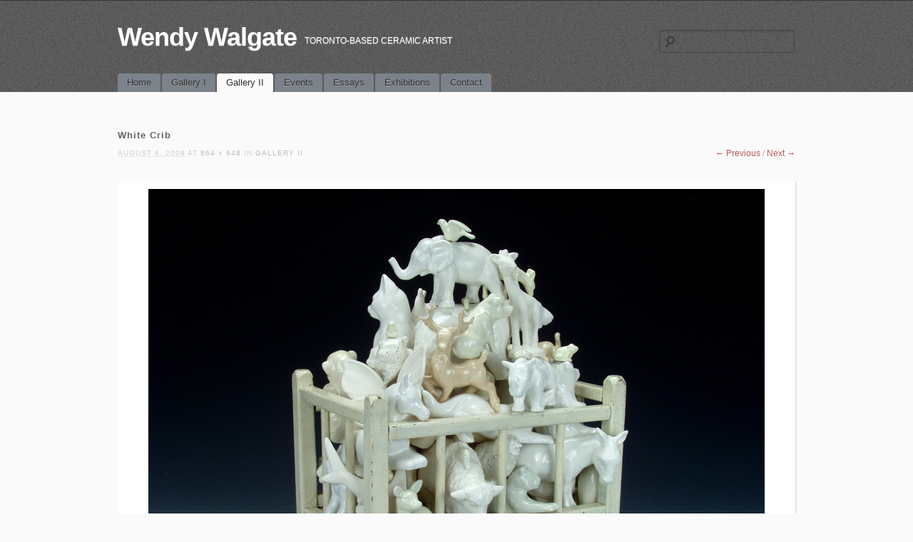

--- FILE ---
content_type: text/html; charset=UTF-8
request_url: http://walgate.com/?attachment_id=117
body_size: 3288
content:
<!DOCTYPE html>
<!--[if IE 6]>
<html id="ie6" lang="en-US">
<![endif]-->
<!--[if IE 7]>
<html id="ie7" lang="en-US">
<![endif]-->
<!--[if IE 8]>
<html id="ie8" lang="en-US">
<![endif]-->
<!--[if !(IE 6) | !(IE 7) | !(IE 8)  ]><!-->
<html lang="en-US">
<!--<![endif]-->
<head>
<meta charset="UTF-8" />
<meta name="viewport" content="initial-scale=1.0, width=device-width" />
<title>White Crib | Wendy Walgate</title>
<link rel="profile" href="http://gmpg.org/xfn/11" />
<link rel="stylesheet" type="text/css" media="all" href="http://walgate.com/wp-content/themes/simplex/style.css" />
<link rel="pingback" href="http://walgate.com/xmlrpc.php" />
<!--[if lt IE 9]>
<script src="http://walgate.com/wp-content/themes/simplex/js/html5.js" type="text/javascript"></script>
<script src="http://walgate.com/wp-content/themes/simplex/js/css3-mediaqueries.js"></script>
<![endif]-->
<link rel="alternate" type="application/rss+xml" title="Wendy Walgate &raquo; Feed" href="http://walgate.com/?feed=rss2" />
<link rel="alternate" type="application/rss+xml" title="Wendy Walgate &raquo; Comments Feed" href="http://walgate.com/?feed=comments-rss2" />
<link rel="alternate" type="application/rss+xml" title="Wendy Walgate &raquo; White Crib Comments Feed" href="http://walgate.com/?feed=rss2&#038;p=117" />
		<script type="text/javascript">
			window._wpemojiSettings = {"baseUrl":"https:\/\/s.w.org\/images\/core\/emoji\/72x72\/","ext":".png","source":{"concatemoji":"http:\/\/walgate.com\/wp-includes\/js\/wp-emoji-release.min.js?ver=4.4.33"}};
			!function(e,n,t){var a;function i(e){var t=n.createElement("canvas"),a=t.getContext&&t.getContext("2d"),i=String.fromCharCode;return!(!a||!a.fillText)&&(a.textBaseline="top",a.font="600 32px Arial","flag"===e?(a.fillText(i(55356,56806,55356,56826),0,0),3e3<t.toDataURL().length):"diversity"===e?(a.fillText(i(55356,57221),0,0),t=a.getImageData(16,16,1,1).data,a.fillText(i(55356,57221,55356,57343),0,0),(t=a.getImageData(16,16,1,1).data)[0],t[1],t[2],t[3],!0):("simple"===e?a.fillText(i(55357,56835),0,0):a.fillText(i(55356,57135),0,0),0!==a.getImageData(16,16,1,1).data[0]))}function o(e){var t=n.createElement("script");t.src=e,t.type="text/javascript",n.getElementsByTagName("head")[0].appendChild(t)}t.supports={simple:i("simple"),flag:i("flag"),unicode8:i("unicode8"),diversity:i("diversity")},t.DOMReady=!1,t.readyCallback=function(){t.DOMReady=!0},t.supports.simple&&t.supports.flag&&t.supports.unicode8&&t.supports.diversity||(a=function(){t.readyCallback()},n.addEventListener?(n.addEventListener("DOMContentLoaded",a,!1),e.addEventListener("load",a,!1)):(e.attachEvent("onload",a),n.attachEvent("onreadystatechange",function(){"complete"===n.readyState&&t.readyCallback()})),(a=t.source||{}).concatemoji?o(a.concatemoji):a.wpemoji&&a.twemoji&&(o(a.twemoji),o(a.wpemoji)))}(window,document,window._wpemojiSettings);
		</script>
		<style type="text/css">
img.wp-smiley,
img.emoji {
	display: inline !important;
	border: none !important;
	box-shadow: none !important;
	height: 1em !important;
	width: 1em !important;
	margin: 0 .07em !important;
	vertical-align: -0.1em !important;
	background: none !important;
	padding: 0 !important;
}
</style>
<script type='text/javascript' src='http://walgate.com/wp-includes/js/jquery/jquery.js?ver=1.11.3'></script>
<script type='text/javascript' src='http://walgate.com/wp-includes/js/jquery/jquery-migrate.min.js?ver=1.2.1'></script>
<script type='text/javascript' src='http://walgate.com/wp-content/themes/simplex/lib/js/jquery.fitvids.js?ver=4.4.33'></script>
<link rel='https://api.w.org/' href='http://walgate.com/?rest_route=/' />
<link rel="EditURI" type="application/rsd+xml" title="RSD" href="http://walgate.com/xmlrpc.php?rsd" />
<link rel="wlwmanifest" type="application/wlwmanifest+xml" href="http://walgate.com/wp-includes/wlwmanifest.xml" /> 
<meta name="generator" content="WordPress 4.4.33" />
<link rel="canonical" href="http://walgate.com/?attachment_id=117" />
<link rel='shortlink' href='http://walgate.com/?p=117' />
<link rel="alternate" type="application/json+oembed" href="http://walgate.com/?rest_route=%2Foembed%2F1.0%2Fembed&#038;url=http%3A%2F%2Fwalgate.com%2F%3Fattachment_id%3D117" />
<link rel="alternate" type="text/xml+oembed" href="http://walgate.com/?rest_route=%2Foembed%2F1.0%2Fembed&#038;url=http%3A%2F%2Fwalgate.com%2F%3Fattachment_id%3D117&#038;format=xml" />

	<script type="text/javascript">
		jQuery(document).ready(function(){
			jQuery("#page").fitVids();	 
		});
	</script>	<style type="text/css">
			#site-title a,
		#site-description {
			color: #ffffff !important;
		}
		</style>
	
</head>

<body lang="en" class="attachment single single-attachment postid-117 attachmentid-117 attachment-jpeg browser-chrome single-author singular">
<div id="page" class="hfeed">
	<header id="branding" role="banner">
		<hgroup>
			<h1 id="site-title"><a href="http://walgate.com/" title="Wendy Walgate" rel="home">Wendy Walgate</a></h1>
			<h2 id="site-description">TORONTO-BASED CERAMIC ARTIST</h2>
						
							<form role="search" method="get" id="searchform" class="searchform" action="http://walgate.com/">
				<div>
					<label class="screen-reader-text" for="s">Search for:</label>
					<input type="text" value="" name="s" id="s" />
					<input type="submit" id="searchsubmit" value="Search" />
				</div>
			</form>					</hgroup>
		
		<nav id="access" role="navigation">
			<h2 class="assistive-text">Main menu</h2>
			<div class="skip-link screen-reader-text"><a href="#content" title="Skip to content">Skip to content</a></div>

			<div class="menu"><ul><li ><a href="http://walgate.com/">Home</a></li><li class="page_item page-item-80"><a href="http://walgate.com/?page_id=80">Gallery I</a></li><li class="page_item page-item-21 current_page_ancestor current_page_parent"><a href="http://walgate.com/?page_id=21">Gallery II</a></li><li class="page_item page-item-374"><a href="http://walgate.com/?page_id=374">Events</a></li><li class="page_item page-item-61"><a href="http://walgate.com/?page_id=61">Essays</a></li><li class="page_item page-item-49"><a href="http://walgate.com/?page_id=49">Exhibitions</a></li><li class="page_item page-item-53"><a href="http://walgate.com/?page_id=53">Contact</a></li></ul></div>

		</nav><!-- #access -->
		<div class="clear"></div>
	</header><!-- #branding -->

	<div id="main">
		<div id="primary" class="image-attachment">
			<div id="content" role="main">

			
				<article id="post-117" class="post-117 attachment type-attachment status-inherit hentry">
					<header class="entry-header">
												<h2 class="entry-title">White Crib</h2>

						<div class="entry-meta">
							<span class="entry-date"><abbr class="published" title="4:07 pm">August 6, 2009</abbr></span> at <a href="http://walgate.com/wp-content/uploads/2009/06/White-Crib.jpg" title="Link to full-size image">864 &times; 648</a> in <a href="http://walgate.com/?page_id=21" title="Return to Gallery II" rel="gallery">Gallery II</a>													</div><!-- .entry-meta -->

						<nav id="image-navigation">
							<span class="previous-image"><a href='http://walgate.com/?attachment_id=119'>&larr; Previous</a></span><span class="sep"> / </span><span class="next-image"><a href='http://walgate.com/?attachment_id=116'>Next &rarr;</a></span>
						</nav><!-- #image-navigation -->
											</header><!-- .entry-header -->

					<div class="entry-content">
						
						<div class="entry-attachment">
							<div class="attachment">
																
								<a href="http://walgate.com/?attachment_id=116" title="White Crib" rel="attachment"><img width="864" height="648" src="http://walgate.com/wp-content/uploads/2009/06/White-Crib.jpg" class="attachment-1200x1200 size-1200x1200" alt="White Crib" srcset="http://walgate.com/wp-content/uploads/2009/06/White-Crib-300x225.jpg 300w, http://walgate.com/wp-content/uploads/2009/06/White-Crib.jpg 864w" sizes="(max-width: 864px) 100vw, 864px" /></a>
							</div><!-- .attachment -->

														<div class="entry-caption">
								<p>White Crib</p>
							</div>
													</div><!-- .entry-attachment -->

						<p>White Crib</p>
																		
					</div><!-- .entry-content -->

					<footer class="entry-meta">
																			<a class="comment-link" href="#respond" title="Post a comment">Post a comment</a> or leave a trackback: <a class="trackback-link" href="http://walgate.com/wp-trackback.php?p=117" title="Trackback URL for your post" rel="trackback">Trackback URL</a>.																							</footer><!-- .entry-meta -->
				</article><!-- #post-117 -->

						<div id="comments">
	
	
	
					<div id="respond" class="comment-respond">
			<h3 id="reply-title" class="comment-reply-title">Leave a Reply <small><a rel="nofollow" id="cancel-comment-reply-link" href="/?attachment_id=117#respond" style="display:none;">Cancel reply</a></small></h3><p class="must-log-in">You must be <a href="http://walgate.com/wp-login.php?redirect_to=http%3A%2F%2Fwalgate.com%2F%3Fattachment_id%3D117">logged in</a> to post a comment.</p>		</div><!-- #respond -->
		
</div><!-- #comments -->

			</div><!-- #content -->
		</div><!-- #primary -->


	</div><!-- #main -->
	
	
	<footer id="colophon" role="contentinfo">
		<div id="site-generator">
						<a href="http://wordpress.org/" title="Semantic Personal Publishing Platform" rel="generator">Powered by WordPress</a> &amp;	<a href="http://wpshoppe.com/" title="Minimalist WordPress Themes" rel="generator">simpleX</a>.
					
		</div>
	</footer><!-- #colophon -->
	
		
</div><!-- #page -->

<script type='text/javascript' src='http://walgate.com/wp-includes/js/wp-embed.min.js?ver=4.4.33'></script>

</body>
</html>